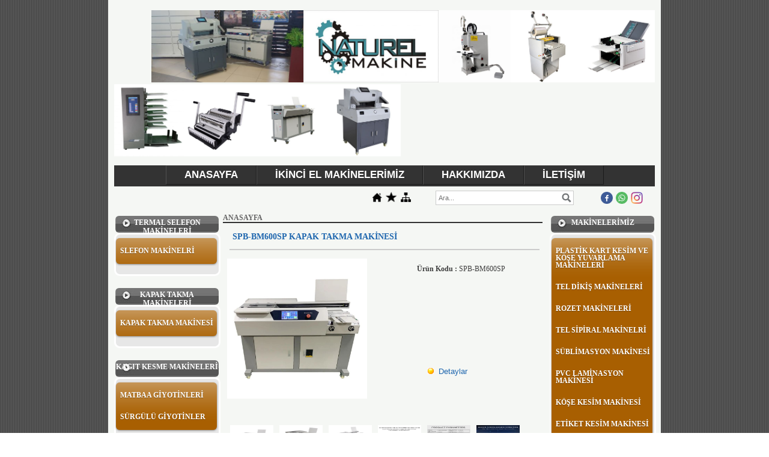

--- FILE ---
content_type: text/html; charset=UTF-8
request_url: https://www.naturelmakine.com/?newUrun=1&Id=2227709&CatId=bs174616&Fstate=&/SPB-BM600SP-KAPAK-TAKMA-MAK%C4%B0NES%C4%B0
body_size: 5679
content:
<!DOCTYPE html>
                        <html lang="tr">
                        <!--[if lt IE 8]> <html lang="tr-TR" class="stnz_no-js ie6"> <![endif]-->
<head>
<title>SPB-BM600SP KAPAK TAKMA MAKİNESİ</title>
<meta http-equiv="X-UA-Compatible" content="IE=Edge;chrome=1" /><meta http-equiv="Content-Type" content="text/html; charset=UTF-8">
<meta name="keywords" content="SPB-BM600SP, SPB-BM600SP KAPAK TAKMA MAKİNESİ, "/>
<meta name="description" content=""/>
<link rel="shortcut icon" href="FileUpload/bs174616/favicon.ico" type="image/x-icon">
<meta property="og:title" content="SPB-BM600SP KAPAK TAKMA MAKİNESİ " />
<meta property="og:description" content="" />
<meta property="og:image" content="http://www.naturelmakine.com/FileUpload/bs174616/UrunResim/52773377.jpg" />
<link class="nstr" href="./templates/tpl/79/stil.css?20140101" rel="stylesheet" type="text/css" />
<!--[if lt IE 7]>						
							<script src="/templates/default/IE7.jgz">IE7_PNG_SUFFIX=".png";</script>
							<link href="/templates/default/ie6.css" rel="stylesheet" type="text/css" />
						<![endif]-->
<!--[if lt IE 8]>							
							<link href="/templates/default/ie7.css" rel="stylesheet" type="text/css" />
						<![endif]-->
<script type="text/javascript" src="/templates/js/js.js?v=3" ></script>
<script src="/cjs/jquery/1.8/jquery-1.8.3.min.jgz"></script>
<script src="/cjs/jquery.bxslider.min.js"></script>
<link href="/cjs/jquery.bxslider.css" rel="stylesheet" type="text/css" />

<link rel="stylesheet" href="/cjs/css/magnific-popup.css">
                                <link rel="stylesheet" href="/cjs/css/wookmark-main.css">
                                <script src="/cjs/js/imagesloaded.pkgd.min.js"></script>
                                <script src="/cjs/js/jquery.magnific-popup.min.js"></script>
                                <script src="/cjs/js/wookmark.js"></script><link rel="stylesheet" href="/cjs/banner_rotator/css/banner-rotator.min.css">
<script type="text/javascript" src="/cjs/banner_rotator/js/jquery.banner-rotator.min.js"></script>


<style type="text/css">
.UrunBaslikStil {
       font-size: 14px;
       font-weight: bold;
       color: #1E66AE;
}

.UrunAltBaslikStil {
       font-size: 12px;
       font-weight: bold;
       color: #404040;
}

.UrunStil {
       font-size: 12px;
       font-weight: normal;
       color: #404040;
}

#footer .indent {padding:23px 0 10px 55px;}
	IMG.photo1    {	margin-left: 10px;
			margin-bottom: 10px;
		            	float: center;
			border-width: 2px;
			border-color: #C0C0C0 }

.br12                { border-top:#CCCCCC 1px dashed;}

.input2         {border: #cacaca 1px solid; padding-right: 4px; padding-left: 4px; font-size: 14px; background-color:#fafafa
                        color: #666666; height: 23px; font-family: Verdana, Geneva, Arial, Helvetica, sans-serif; }

.submit2 {border:#cacaca 1px solid; background-image:url(/img/submit_bg.gif); width:80px; height:23px;
background-color:#FFFFFF; color:#323232; font:12px Arial, Helvetica, sans-serif;}

.area1 		{border: #cacaca 1px solid; padding-right: 4px; padding-left: 4px; font-size: 14px; background-color:#fafafa
			 color: #666666; width: 180px; height: 90px; font-family: Verdana, Geneva, Arial, Helvetica, sans-serif; }


</style>
<script type="text/javascript" language="javascript">
function showPic (whichpic, en, boy, resid, userid)
{
 if (document.getElementById) 
  { 
   document.getElementById('placeholder').src = whichpic.href; 
   document.getElementById('placeholder').width =en; 
   document.getElementById('placeholder').height = boy; 
   document.getElementById('acilirres').href = 'javascript:mClick(\'templates/urunview/topresim.php?Id='+resid+'&ResId='+userid+'\',\'Resim\',0,0,820,620)'; 
   return false; 
  } 
else { return true; }
}
</script>
<link href="/assets/css/desktop.css" rel="stylesheet" type="text/css" />

<!--[if lt IE 8]>               
                    <style type="text/css">#stnz_middleContent{width:538px !important;}</style>         
                <![endif]-->

</head>

<body id="standartTmp" class="tpl">

<div id="stnz_wrap">	
		<div id="stnz_containerTop">
		<div id="stnz_left_bg"></div>
		<div id="stnz_containerMiddle">
		<div id="stnz_headerWrap"><div id="stnz_headerTop"></div><div id="stnz_header" style="background-image: none;"><style>#stnz_header{min-height:1px;}</style><div id="stnz_jsHeader">
<script type="text/javascript" src="/cjs/js/swfobject.js"></script>

<script type="text/javascript">
				var flashvars = {};
				var params = {};
				var attributes = {};
				params.wmode = "transparent";
				swfobject.embedSWF("headerswf.php?Xid=9", "stnz_flash_header", "900", "200", "9.0.0","expressInstall.swf", flashvars, params, attributes );</script>
<div id="stnz_flash_header"></div>
</div><!-- /jsHeader --></div><div id="stnz_headerFooter" style="margin-top:0;"></div><!-- /header --><div id="stnz_topBannerStatic"><p style="text-align: justify;">       <img src="../FileUpload/bs174616/File/20191123_132721.jpg" alt=" " width="253" height="120" /><img src="../FileUpload/bs174616/File/header.jpg" alt="" width="225" height="120" /><img src="../FileUpload/bs174616/File/htb1vbcma.lrk1rjy0fjq6zyxfxas.jpg" alt="" width="120" height="120" /><img src="../FileUpload/bs174616/File/htb1xdomeugf3kvjszfoq6zmpfxan_(1).jpg" alt="" width="120" height="120" /><img src="../FileUpload/bs174616/File/h33c9357eac214de8b672ff821b78f092o.jpg" alt="" width="120" height="120" /><img src="../FileUpload/bs174616/File/h85c802aefd654b9aacb4142f2ec9aec9i.png" alt="" width="117" height="120" /><img src="../FileUpload/bs174616/File/693731718_1.jpg" alt="" width="120" height="120" /><img src="../FileUpload/bs174616/File/htb1exxzkeusbunjssplq6ze8pxau.jpg" alt="" width="120" height="120" /><img src="../FileUpload/bs174616/File/h1dd971ca82e842cda8a1855caf2c66efn.jpg" alt="" width="120" height="120" /></p></div><script type="text/javascript">
				    $(function() {
	   					$("#ust-menu-search").keyup(function(e) {
	   						if (e.keyCode==13)	   						
				        	{
				        		if ($(this).val().length > 2){
				        			$(location).attr('href','/?Syf=39&search='+$(this).val());
				        		}else{
				        			alert('Lütfen en az 3 harf giriniz.');
				        		}	
				        	}
	   					});
	   					
	   					$("#search-ust").click(function() {
				        	if ($('#ust-menu-search').val().length > 2){
				        			$(location).attr('href','/?Syf=39&search='+$('#ust-menu-search').val());
				        		}else{
				        			alert('Lütfen en az 3 harf giriniz.');
				        		}				        	
	   					});
	   					
				    });
				</script><div id="topMenu"><link href="/templates/default/menucss/css/dolgu/dolgu.css?20140101" rel="stylesheet" type="text/css" />
<div class="stnz_widget stnz_ust_menu_dolgu">
<div class="stnz_widgetContent"><div class="stnz_dolgu_root stnz_dolgu_root_center"><div id="stnz_dolgu_root"><nav><ul class="sf-menu stnz_dolgu stnz_dolgu-horizontal" id="nav" data-title="Menu">
		
			<li><a class="root"  href="https://www.naturelmakine.com/?SyfNmb=1&pt=ANASAYFA" rel="alternate" hreflang="tr">ANASAYFA</a></li>
			<li><a class="root"  href="https://www.naturelmakine.com?product=281858&pt=%C4%B0K%C4%B0NC%C4%B0+EL+MAK%C4%B0NELER%C4%B0M%C4%B0Z" rel="alternate" hreflang="tr">İKİNCİ EL MAKİNELERİMİZ</a></li>
			<li><a class="root" target="_blank" href="https://www.naturelmakine.com/?SyfNmb=2&pt=HAKKIMIZDA" rel="alternate" hreflang="tr">HAKKIMIZDA</a></li>
			<li><a class="root"  href="https://www.naturelmakine.com/?SyfNmb=3&pt=%C4%B0LET%C4%B0%C5%9E%C4%B0M" rel="alternate" hreflang="tr">İLETİŞİM</a></li></ul></nav></div></div></div>
</div><!-- /widget -->

</div><!-- /topMenu --><script type="text/javascript">
				    $(function() {
				        $("#ust_icon_favorite").click(function() {
				            // Mozilla Firefox Bookmark
				            if ('sidebar' in window && 'addPanel' in window.sidebar) { 
				                window.sidebar.addPanel(location.href,document.title,"");
				            } else if( /*@cc_on!@*/false) { // IE Favorite
				                window.external.AddFavorite(location.href,document.title); 
				            } else { // webkit - safari/chrome
				                alert('Sık Kullanılanlara eklemek için '+(navigator.userAgent.toLowerCase().indexOf('mac') != - 1 ? 'Command/Cmd' : 'CTRL') + ' + D tuşlarına basınız.');
				            }
				        });
				        
				        $("#ust_login_button").click(function() {
				        	$("#ust_uye_form").submit();				        	
	   					});
	   					$("#ust_search").keyup(function(e) {
	   						if (e.keyCode==13)	   						
				        	{
				        		if ($(this).val().length > 2){
				        			$(location).attr('href','/?Syf=39&search='+$(this).val());
				        		}else{
				        			alert('Lütfen en az 3 harf giriniz.');
				        		}	
				        	}
	   					});
	   					$("#search").click(function() {
				        	if ($('#ust_search').val().length > 2){
				        			$(location).attr('href','/?Syf=39&search='+$('#ust_search').val());
				        		}else{
				        			alert('Lütfen en az 3 harf giriniz.');
				        		}				        	
	   					});
	   					
				    });
				</script><div id="stnz_topModul"><div class="stnz_widget stnz_ust_modul_icons">
<div class="stnz_widgetContent"><ul id="ust_custom_icons"><li class="ust_custom_icons_li"><a href="/?SyfNmb=1" id="ust_icon_homepage"><img alt="Anasayfa" src="/templates/tpl/79/images//homepage.png" border="0"></a></li><li class="ust_custom_icons_li"><a href="#" id="ust_icon_favorite"><img alt="Favorilere Ekle" src="/templates/tpl/79/images//favorite.png" border="0"></a></li><li class="ust_custom_icons_li"><a href="/?Syf=20" id="ust_icon_sitemap"><img alt="Site Haritası" src="/templates/tpl/79/images//sitemap.png" border="0"></a></li></ul></div>
</div><!-- /widget -->

<div class="stnz_widget stnz_ust_modul_search">
<div class="stnz_widgetContent"><div><input type="text" id="ust_search" name="search" placeholder="Ara..."><div id="search_mercek"><img src="/images/search-glass.png" width="16" id="search"></div></div></div>
</div><!-- /widget -->

<div class="stnz_widget stnz_ust_modul_social">
<div class="stnz_widgetContent"><ul id="ust_social_icons"><li class="ust_social_li"><a href="https://www.facebook.com/profile.php?id=100007406357092" target="_blank"><img alt="https://www.facebook.com/profile.php?id=100007406357092" src="/images/facebook.png" border="0"></a></li><li class="ust_social_li"><a href="https://api.whatsapp.com/send?phone=05336669972" target="_blank"><img alt="https://api.whatsapp.com/send?phone=05336669972" src="/images/whatsapp.png" border="0"></a></li><li class="ust_social_li"><a href="https://www.instagram.com/naturelmakine" target="_blank"><img alt="https://www.instagram.com/naturelmakine" src="/images/instagram.png" border="0"></a></li></ul></div>
</div><!-- /widget -->

</div><div class="clear"></div></div><div id="stnz_content"><div id="stnz_leftContent"><div class="stnz_widget"><link href="/templates/default/menucss/css/radius/radius_kahve.css?20140101" rel="stylesheet" type="text/css" />
<div class="stnz_widget stnz_menu">
<div class="stnz_widgetTitle"><div class="stnz_widgetTitle_text">TERMAL SELEFON MAKİNELERİ</div></div>
<div class="stnz_widgetContent"><ul class="sf-menu stnz_radius_kahve stnz_radius_kahve-vertical" id="nav1931736" data-title="TERMAL SELEFON MAKİNELERİ">
				
					<li><a class="root"  href="https://www.naturelmakine.com?product=6505187&pt=SLEFON+MAK%C4%B0NELR%C4%B0" rel="alternate" hreflang="tr">SLEFON MAKİNELRİ</a></li></ul></div>
<div class="stnz_widgetFooter"></div>
</div><!-- /widget -->

<div class="stnz_widget stnz_menu">
<div class="stnz_widgetTitle"><div class="stnz_widgetTitle_text">KAPAK TAKMA MAKİNELERİ</div></div>
<div class="stnz_widgetContent"><ul class="sf-menu stnz_radius_kahve stnz_radius_kahve-vertical" id="nav1932081" data-title="KAPAK TAKMA MAKİNELERİ">
				
					<li><a class="root"  href="https://www.naturelmakine.com?product=6506300&pt=KAPAK+TAKMA+MAK%C4%B0NES%C4%B0" rel="alternate" hreflang="tr">KAPAK TAKMA MAKİNESİ</a></li></ul></div>
<div class="stnz_widgetFooter"></div>
</div><!-- /widget -->

<div class="stnz_widget stnz_menu">
<div class="stnz_widgetTitle"><div class="stnz_widgetTitle_text">KAGIT KESME MAKİNELERİ</div></div>
<div class="stnz_widgetContent"><ul class="sf-menu stnz_radius_kahve stnz_radius_kahve-vertical" id="nav1932082" data-title="KAGIT KESME MAKİNELERİ">
				
					<li><a class="root"  href="https://www.naturelmakine.com?product=6506302&pt=MATBAA+G%C4%B0YOT%C4%B0NLER%C4%B0" rel="alternate" hreflang="tr">MATBAA GİYOTİNLERİ</a></li>
					<li><a class="root"  href="https://www.naturelmakine.com?product=6506303&pt=S%C3%9CRG%C3%9CL%C3%9C+G%C4%B0YOT%C4%B0NLER" rel="alternate" hreflang="tr">SÜRGÜLÜ GİYOTİNLER</a></li></ul></div>
<div class="stnz_widgetFooter"></div>
</div><!-- /widget -->

<div class="stnz_widget stnz_menu">
<div class="stnz_widgetTitle"><div class="stnz_widgetTitle_text">KAGIT KATLAMA MAKİNELERİ</div></div>
<div class="stnz_widgetContent"><ul class="sf-menu stnz_radius_kahve stnz_radius_kahve-vertical" id="nav1932084" data-title="KAGIT KATLAMA MAKİNELERİ">
				
					<li><a class="root"  href="https://www.naturelmakine.com?product=6506311&pt=KAGIT+KATLAMA+" rel="alternate" hreflang="tr">KAGIT KATLAMA </a></li>
					<li><a class="root"  href="https://www.naturelmakine.com?product=6506312&pt=%C4%B0LAC+PRESFEKT%C3%9CS+KATLAMA" rel="alternate" hreflang="tr">İLAC PRESFEKTÜS KATLAMA</a></li></ul></div>
<div class="stnz_widgetFooter"></div>
</div><!-- /widget -->

</div></div><!-- /leftContent --><div id="stnz_middleContent" class="stnz_coklu stnz_sol_var stnz_sag_var"><div class="stnz_pageTitle"><h2><span>ANASAYFA</span></h2></div><a title="yukari" name="yukari"></a><br>&nbsp;&nbsp;&nbsp;&nbsp;<span class = "UrunBaslikStil">
    <span class = "UrunBaslikStil_dosyadan">SPB-BM600SP KAPAK TAKMA MAKİNESİ</span></span>
    <div align= "center"><hr size="1" color = "#cccccc" width="96%"></div>
    <table width="99%" border="0" cellpadding="0">
      <tr>
        <td height="275" valign="top" colspan="6">
         <table width="99%" border="0" cellspacing="0" cellpadding="0">
          <tr>
           <td width="1%" valign="top">&nbsp;</td>
           <td width="59%" height="275" valign="top">
            <div align ="left"<p>
             <a id="acilirres" href="javascript:mClick('templates/urunview/topresim.php?Id=52780445&ResId=bs174616','Resim','0','0','820','620')">
             <img id="placeholder" src="FileUpload/bs174616/UrunResim/52780445.jpg" height="233" width="233"  alt="SPB-BM600SP KAPAK TAKMA MAKİNESİ" border="0" ></a></p></div></td>
           <td width="1%" valign="top">&nbsp;</td>
           <td width="38%" valign="top">
             <table width="100%" border="0" cellspacing="0" cellpadding="0">
               <tr>
                 <td height="10"></td></tr><tr><td><span class = "UrunAltBaslikStil"><span class = "UrunAltBaslikStil_dosyadan">Ürün Kodu :</span>
					 </span><span class = "UrunStil"><span class = "UrunStil_dosyadan">SPB-BM600SP</span></span></td></tr><tr><td height="7"></td></tr><tr><td height="30"></td></tr><tr><td></td></tr><tr><td height="7"></td></tr>
		</tr><tr><td height="105"  valign="top"></font>
		</td></tr><tr><td height="7"></td></tr><tr><td>&nbsp;&nbsp;&nbsp;&nbsp;&nbsp;&nbsp;<a href="#detaylar"><font color="#1E66AE" size="2" face="Verdana, Arial, Helvetica, sans-serif"><img src="arrow.png"  border="0">
				 &nbsp;<span class = "tubip_urun_baslik">Detaylar</span></a></font></td></table></td></tr></table></td></tr><tr><td><div style="display: inline-block;"><a onclick="return showPic(this,279,233,52773377,'bs174616')" href="FileUpload/bs174616/UrunResim/52773377.jpg" ><img src="FileUpload/bs174616/UrunResim/52773377.jpg" width="72" height="54" border="0" class="photo1"/>
</div><div style="display: inline-block;"><a onclick="return showPic(this,229,233,52773379,'bs174616')" href="FileUpload/bs174616/UrunResim/52773379.jpg" ><img src="FileUpload/bs174616/UrunResim/52773379.jpg" width="72" height="54" border="0" class="photo1"/>
</div><div style="display: inline-block;"><a onclick="return showPic(this,232,233,52773378,'bs174616')" href="FileUpload/bs174616/UrunResim/52773378.jpg" ><img src="FileUpload/bs174616/UrunResim/52773378.jpg" width="72" height="54" border="0" class="photo1"/>
</div><div style="display: inline-block;"><a onclick="return showPic(this,199,233,52773389,'bs174616')" href="FileUpload/bs174616/UrunResim/52773389.jpg" ><img src="FileUpload/bs174616/UrunResim/52773389.jpg" width="72" height="54" border="0" class="photo1"/>
</div><div style="display: inline-block;"><a onclick="return showPic(this,180,233,52773390,'bs174616')" href="FileUpload/bs174616/UrunResim/52773390.jpg" ><img src="FileUpload/bs174616/UrunResim/52773390.jpg" width="72" height="54" border="0" class="photo1"/>
</div><div style="display: inline-block;"><a onclick="return showPic(this,182,233,52773391,'bs174616')" href="FileUpload/bs174616/UrunResim/52773391.jpg" ><img src="FileUpload/bs174616/UrunResim/52773391.jpg" width="72" height="54" border="0" class="photo1"/>
</div></td></tr><tr><td height="10" colspan="1"></td></tr><tr><td><div style="display: inline-block;"><a onclick="return showPic(this,191,233,52773392,'bs174616')" href="FileUpload/bs174616/UrunResim/52773392.jpg" ><img src="FileUpload/bs174616/UrunResim/52773392.jpg" width="72" height="54" border="0" class="photo1"/>
</div><div style="display: inline-block;"><a onclick="return showPic(this,310,190,52773393,'bs174616')" href="FileUpload/bs174616/UrunResim/52773393.jpg" ><img src="FileUpload/bs174616/UrunResim/52773393.jpg" width="72" height="54" border="0" class="photo1"/>
</div><div style="display: inline-block;"><a onclick="return showPic(this,233,233,52780445,'bs174616')" href="FileUpload/bs174616/UrunResim/52780445.jpg" ><img src="FileUpload/bs174616/UrunResim/52780445.jpg" width="72" height="54" border="0" class="photo1"/>
</div></td> </tr><tr><td colspan="6" height="5">&nbsp;</td></tr>
<tr><td colspan="6" align="right">
<table><tr><td><div class="a2a_kit a2a_kit_size_32 a2a_default_style" style="padding-bottom:10px;">
<a class="a2a_dd" href="https://www.addtoany.com/share"></a>
<a class="a2a_button_facebook"></a>
<a class="a2a_button_twitter"></a>
<a class="a2a_button_email"></a>
<a class="a2a_button_google_gmail"></a>
<a class="a2a_button_linkedin"></a>
</div>
<script>
var a2a_config = a2a_config || {};
a2a_config.locale = "tr";
</script>
<script async src="https://static.addtoany.com/menu/page.js"></script>
</td></tr></table></td></tr> <tr><td class="br12" colspan="6">&nbsp;</td></tr><tr><td colspan="5"><span class = "UrunBaslikStil"><span class = "UrunBaslikStil_dosyadan">
		<a title="detaylar" name="detaylar"></a>Detaylar</span></span><td><div align = "right"><a href="#yukari"><img src="yukari.jpg"  border="0"></a>
		</div></td></td></tr><tr><td colspan="6" height="5"></td></tr><tr><td colspan="6"><p>Ürün adı Mükemmel ciltleme kitap ciltleme makinesi</p>
<p>Model BM600P</p>
<p>Maks. Bağlama uzunluğu 420mm</p>
<p>Maks. Bağlama kalınlığı 60mm</p>
<p>Tutkal erime zamanı Yaklaşık 45 dakika</p>
<p>Bağlama hızı 420 kitap/saat</p>
<p>Freze kesicisi Güneş freze kesicisi + küçük freze kesicisi</p>
<p>Tutkal silindiri Yan tutkal + omurga tutkal silindiri</p>
<p>Güç kaynağı 110/220v, 50/60hz Güç 2000w</p>
<p>Makine boyutu 1580*610*1035mm</p>
<p>Makine ağırlığı 237kgs</p></td></tr><tr><td colspan="6" height="5">
		&nbsp;</td></tr><tr><td class="br12" colspan="6">&nbsp;</td></tr><tr><td colspan="6"><table width="99%" border="0" cellspacing="0" cellpadding="0"><form name="SiparisForm" action="http://www.naturelmakine.com/?newUrun=1&Id=2227709&CatId=bs174616&Fstate=&/SPB-BM600SP-KAPAK-TAKMA-MAK%C4%B0NES%C4%B0" method="POST"><tr><td colspan="2" height="10"></td></tr></table></td></tr></table></div><!-- /middleContent --><div id="stnz_rightContent"><div class="stnz_widget"><div class="stnz_widget stnz_menu">
<div class="stnz_widgetTitle"><div class="stnz_widgetTitle_text">MAKİNELERİMİZ</div></div>
<div class="stnz_widgetContent"><ul class="sf-menu stnz_radius_kahve stnz_radius_kahve-vertical stnz_radius_kahve-vertical-rtl" id="nav1089644" data-title="MAKİNELERİMİZ">
				
					<li><a class="root"  href="https://www.naturelmakine.com?product=2064895&pt=PLAST%C4%B0K+KART+KES%C4%B0M+VE+K%C3%96%C5%9EE+YUVARLAMA+MAK%C4%B0NELER%C4%B0" rel="alternate" hreflang="tr">PLASTİK KART KESİM VE KÖŞE YUVARLAMA MAKİNELERİ</a></li>
					<li><a class="root"  href="https://www.naturelmakine.com?product=6328815&pt=TEL+D%C4%B0K%C4%B0%C5%9E+MAK%C4%B0NELER%C4%B0" rel="alternate" hreflang="tr">TEL DİKİŞ MAKİNELERİ</a></li>
					<li><a class="root"  href="https://www.naturelmakine.com?product=6329909&pt=ROZET+MAK%C4%B0NELER%C4%B0" rel="alternate" hreflang="tr">ROZET MAKİNELERİ</a></li>
					<li><a class="root"  href="https://www.naturelmakine.com?product=6329981&pt=TEL+S%C4%B0P%C4%B0RAL+MAK%C4%B0NELR%C4%B0" rel="alternate" hreflang="tr">TEL SİPİRAL MAKİNELRİ</a></li>
					<li><a class="root"  href="https://www.naturelmakine.com?product=6330336&pt=S%C3%9CBL%C4%B0MASYON+MAK%C4%B0NES%C4%B0" rel="alternate" hreflang="tr">SÜBLİMASYON MAKİNESİ</a></li>
					<li><a class="root"  href="https://www.naturelmakine.com?product=6331612&pt=PVC+LAM%C4%B0NASYON+MAK%C4%B0NES%C4%B0" rel="alternate" hreflang="tr">PVC LAMİNASYON MAKİNESİ</a></li>
					<li><a class="root"  href="https://www.naturelmakine.com?product=6338398&pt=K%C3%96%C5%9EE+KES%C4%B0M+MAK%C4%B0NES%C4%B0" rel="alternate" hreflang="tr">KÖŞE KESİM MAKİNESİ</a></li>
					<li><a class="root"  href="https://www.naturelmakine.com?product=6644375&pt=ET%C4%B0KET+KES%C4%B0M+MAK%C4%B0NES%C4%B0" rel="alternate" hreflang="tr">ETİKET KESİM MAKİNESİ</a></li></ul></div>
<div class="stnz_widgetFooter"></div>
</div><!-- /widget -->

<div class="stnz_widget stnz_menu">
<div class="stnz_widgetTitle"><div class="stnz_widgetTitle_text">TEKNİK SERVİS </div></div>
<div class="stnz_widgetContent"><ul class="sf-menu stnz_radius_kahve stnz_radius_kahve-vertical stnz_radius_kahve-vertical-rtl" id="nav1114246" data-title="TEKNİK SERVİS ">
				
					<li><a class="root"  href="https://www.naturelmakine.com?product=4180487&pt=EBA+%C4%B0DEAL+ABD%C4%B0CK+CP+BOURG+SELEFON+MAK%C4%B0NELER%C4%B0+BOWEY+KAPAK+TAKMA+YEDEK+PARCA+VE+SERV%C4%B0S" rel="alternate" hreflang="tr">EBA İDEAL ABDİCK CP BOURG SELEFON MAKİNELERİ BOWEY KAPAK TAKMA YEDEK PARCA VE SERVİS</a></li></ul></div>
<div class="stnz_widgetFooter"></div>
</div><!-- /widget -->

</div></div><!-- /rightContent> --></div><!-- /content -->	  
	</div><!-- /containerMiddle -->
	<div id="stnz_right_bg"></div>
	</div><!-- /containerTop -->
</div> <!-- /wrap --><div id="stnz_footer"></div><!-- /footer --><!--[if lt IE 8]>	
	<script type="text/javascript">			
		document.getElementById('stnz_left_bg').style.display = 'none';
		document.getElementById('stnz_right_bg').style.display = 'none';
	</script>
	<![endif]--></html>

--- FILE ---
content_type: application/javascript
request_url: https://www.naturelmakine.com/cjs/js/wookmark.js
body_size: 6560
content:
/*!
  Wookmark plugin
  @name wookmark.js
  @author Christoph Ono (chri@sto.ph or @gbks)
  @author Sebastian Helzle (me@helzle.it or @sebobo)
  @version 2.1.2
  @date 05/05/2016
  @category jQuery plugin
  @copyright (c) 2009-2016 Christoph Ono (www.wookmark.com)
  @license Licensed under the MIT (http://www.opensource.org/licenses/mit-license.php) license.
*/
/*global define, window, jQuery*/
/*jslint plusplus: true, bitwise: true */

(function ($) {
(function (factory) {
  if (typeof define === 'function' && define.amd) {
    define(factory);
  } else {
    factory();
  }
}(function () {

  // Wookmark default options
  // ------------------------
  var defaultOptions = {
    align: 'center',
    autoResize: true,
    comparator: null,
    direction: undefined,
    ignoreInactiveItems: true,
    inactiveClass: 'wookmark-inactive',
    itemSelector: undefined,
    itemWidth: 0,
    fillEmptySpace: false,
    flexibleWidth: 0,
    offset: 5,
    outerOffset: 0,
    onLayoutChanged: undefined,
    placeholderClass: 'wookmark-placeholder',
    possibleFilters: [],
    resizeDelay: 50,
    verticalOffset: undefined
  };

  // Helper functions
  // ----------------

  // Bind function to set the context for the Wookmark instance function
  function __bind(fn, me) {
    return function () {
      return fn.apply(me, arguments);
    };
  }

  // Function for executing css writes to dom on the next animation frame if supported
  var executeNextFrame = window.requestAnimationFrame || function (callback) { callback(); };

  // Update multiple css values on an object
  function setCSS(el, properties) {
    var key;
    for (key in properties) {
      if (properties.hasOwnProperty(key)) {
        el.style[key] = properties[key];
      }
    }
  }

  // Update the css properties of multiple elements at the same time
  // befor the browsers next animation frame.
  // The parameter `data` has to be an array containing objects, each
  // with the element and the desired css properties.
  function bulkUpdateCSS(data, callback) {
    executeNextFrame(function () {
      var i, item;
      for (i = 0; i < data.length; i++) {
        item = data[i];
        setCSS(item.el, item.css);
      }
      // Run optional callback
      if (typeof callback === 'function') {
        executeNextFrame(callback);
      }
    });
  }

  // Remove whitespace around filter names
  function cleanFilterName(filterName) {
    return filterName.replace(/^\s+|\s+$/g, '').toLowerCase();
  }

  // Remove listener from an element (IE8 compatible)
  function removeEventListener(el, eventName, handler) {
    if (window.jQuery) {
      $(el).off(eventName, handler);
    } else if (el.removeEventListener) {
      el.removeEventListener(eventName, handler);
    } else {
      el.detachEvent('on' + eventName, handler);
    }
  }

  // Add listener to an element (IE8 compatible)
  function addEventListener(el, eventName, handler) {
    removeEventListener(el, eventName, handler);

    if (window.jQuery) {
      $(el).on(eventName, handler);
    } else if (el.addEventListener) {
      el.addEventListener(eventName, handler);
    } else {
      el.attachEvent('on' + eventName, function () {
        handler.call(el);
      });
    }
  }

  // Checks if element `el` is not visible in the browser
  function isHidden(el) {
    return el.offsetParent === null;
  }

  // Returns the elements height without margin
  function getHeight(el) {
    return el.offsetHeight;
  }

  // Returns the elements width without margin
  function getWidth(el) {
    return el.offsetWidth;
  }

  // Return true if element has class
  function hasClass(el, className) {
    if (el.classList) {
      return el.classList.contains(className);
    }
    return new RegExp('(^| )' + className + '( |$)', 'gi').test(el.className);
  }

  // Add class to element (IE8+)
  function addClass(el, className) {
    if (el.classList) {
      el.classList.add(className);
    } else {
      el.className += ' ' + className;
    }
  }

  // Remove class from element (IE8+)
  function removeClass(el, className) {
    if (el.classList) {
      el.classList.remove(className);
    } else {
      el.className = el.className.replace(new RegExp('(^|\\b)' + className.split(' ').join('|') + '(\\b|$)', 'gi'), ' ');
    }
  }

  // Get value of specified data attribute
  function getData(el, attr, isInt, prefix) {
    if (prefix === undefined) {
      prefix = 'wookmark-';
    }
    var val = el.getAttribute('data-' + prefix + attr);
    if (isInt === true) {
      return parseInt(val, 10);
    }
    return val;
  }

  // Set value of specified data attribute
  function setData(el, attr, val, prefix) {
    if (prefix === undefined) {
      prefix = 'wookmark-';
    }
    el.setAttribute('data-' + prefix + attr, val);
  }

  // Remove duplicates from given array
  function removeDuplicates(items) {
    var temp = {}, result = [], x, i = items.length;
    while (i--) {
      x = getData(items[i], 'id', true);
      if (!temp.hasOwnProperty(x)) {
        temp[x] = 1;
        result.push(items[i]);
      }
    }
    return result;
  }

  // Get the computed style from an element (IE 8 compatible)
  function getStyle(el, prop) {
    return window.getComputedStyle !== undefined ? window.getComputedStyle(el, null).getPropertyValue(prop) : el.currentStyle[prop];
  }


  // IE 8 compatible indexOf
  function indexOf(items, item) {
    var len = items.length, i;
    for (i = 0; i < len; i++) {
      if (items[i] === item) {
        return i;
      }
    }
    return -1;
  }

  // Main wookmark plugin class
  // --------------------------
  function Wookmark(container, options) {
    options = options || {};

    if (typeof container === 'string') {
      container = document.querySelector(container);
    }

    // Instance variables.
    this.container = container;
    this.columns = this.resizeTimer = null;
    this.activeItemCount = 0;
    this.placeholders = [];
    this.itemHeightsInitialized = false;
    this.itemHeightsDirty = false;
    this.elementTag = 'div';

    // Bind instance methods
    this.initItems = __bind(this.initItems, this);
    this.updateOptions = __bind(this.updateOptions, this);
    this.onResize = __bind(this.onResize, this);
    this.onRefresh = __bind(this.onRefresh, this);
    this.getItemWidth = __bind(this.getItemWidth, this);
    this.layout = __bind(this.layout, this);
    this.layoutFull = __bind(this.layoutFull, this);
    this.layoutColumns = __bind(this.layoutColumns, this);
    this.filter = __bind(this.filter, this);
    this.clear = __bind(this.clear, this);
    this.getActiveItems = __bind(this.getActiveItems, this);
    this.refreshPlaceholders = __bind(this.refreshPlaceholders, this);
    this.sortElements = __bind(this.sortElements, this);
    this.updateFilterClasses = __bind(this.updateFilterClasses, this);

    // Initialize children of the container
    this.initItems();

    // Initial update and layout
    this.container.style.display = 'block';
    this.updateOptions(options);

    // Collect filter classes after items have been initialized
    this.updateFilterClasses();

    // Listen to resize event of the browser if enabled
    if (this.autoResize) {
      addEventListener(window, 'resize', this.onResize);
    }

    // Listen to external refresh event
    addEventListener(this.container, 'refreshWookmark', this.onRefresh);
  }

  // Get all valid children of the container object and store them
  Wookmark.prototype.initItems = function () {
    // By select all children of the container if no selector is specified
    if (this.itemSelector === undefined) {
      var items = [], child, children = this.container.children,
          i = children.length;
      while (i--) {
        child = children[i];
        // Skip comment nodes on IE8
        if (child.nodeType !== 8) {
          // Show item
          child.style.display = '';
          setData(child, 'id', i);
          items.unshift(child);
        }
      }
      this.items = items;
    } else {
      this.items = this.container.querySelectorAll(this.itemSelector);
    }

    if (this.items.length) {
      this.elementTag = this.items[0].tagName;
    }
    this.itemHeightsDirty = true;
  };

  // Reload all filter classes from all items and cache them
  Wookmark.prototype.updateFilterClasses = function () {
    // Collect filter data
    var i = this.items.length, j, filterClasses = {}, itemFilterClasses,
      item, filterClass, possibleFilters = this.possibleFilters,
      k = possibleFilters.length, possibleFilter;

    while (i--) {
      item = this.items[i];

      // Read filter classes and globally store each filter class as object and the fitting items in the array
      itemFilterClasses = JSON.parse(getData(item, 'filter-class', false, ''));
      if (itemFilterClasses && typeof itemFilterClasses === 'object') {
        j = itemFilterClasses.length;
        while (j--) {
          filterClass = cleanFilterName(itemFilterClasses[j]);
          if (!filterClasses.hasOwnProperty(filterClass)) {
            filterClasses[filterClass] = [];
          }
          filterClasses[filterClass].push(item);
        }
      }
    }

    while (k--) {
      possibleFilter = cleanFilterName(possibleFilters[k]);
      if (!filterClasses.hasOwnProperty(possibleFilter)) {
        filterClasses[possibleFilter] = [];
      }
    }

    this.filterClasses = filterClasses;
  };

  // Method for updating the plugins options
  Wookmark.prototype.updateOptions = function (options) {
    var key;
    this.itemHeightsDirty = true;
    options = options || {};

    // Overwrite non existing instance variables with the ones from options or the defaults
    for (key in defaultOptions) {
      if (defaultOptions.hasOwnProperty(key)) {
        if (options.hasOwnProperty(key)) {
          this[key] = options[key];
        } else if (!this.hasOwnProperty(key)) {
          this[key] = defaultOptions[key];
        }
      }
    }

    // Vertical offset uses a fallback to offset
    this.verticalOffset = this.verticalOffset || this.offset;

    // Update layout so changes apply
    this.layout(true);
  };

  // This timer ensures that layout is not continuously called as window is being dragged.
  Wookmark.prototype.onResize = function () {
    clearTimeout(this.resizeTimer);
    this.itemHeightsDirty = this.flexibleWidth !== 0;
    this.resizeTimer = setTimeout(this.layout, this.resizeDelay);
  };

  // Marks the items heights as dirty and does a relayout
  Wookmark.prototype.onRefresh = function () {
    this.itemHeightsDirty = true;
    this.layout();
  };

  // Filters the active items with the given string filters.
  // @param filters array of string
  // @param mode 'or' or 'and'
  Wookmark.prototype.filter = function (filters, mode, dryRun) {
    var activeFilters = [], activeFiltersLength, activeItems = [],
      i, j, k, filter;

    filters = filters || [];
    mode = mode || 'or';
    dryRun = dryRun || false;

    if (filters.length) {
      // Collect active filters
      for (i = 0; i < filters.length; i++) {
        filter = cleanFilterName(filters[i]);
        if (this.filterClasses.hasOwnProperty(filter)) {
          activeFilters.push(this.filterClasses[filter]);
        }
      }

      // Get items for active filters with the selected mode
      i = activeFiltersLength = activeFilters.length;
      if (mode === 'or' || activeFiltersLength === 1) {
        // Set all items in all active filters active
        while (i--) {
          activeItems = activeItems.concat(activeFilters[i]);
        }
      } else if (mode === 'and') {
        var shortestFilter = activeFilters[0], itemValid = true,
          foundInFilter, currentItem, currentFilter;

        // Find shortest filter class
        while (i--) {
          if (activeFilters[i].length < shortestFilter.length) {
            shortestFilter = activeFilters[i];
          }
        }

        // Iterate over shortest filter and find elements in other filter classes
        shortestFilter = shortestFilter || [];
        i = shortestFilter.length;
        while (i--) {
          currentItem = shortestFilter[i];
          j = activeFiltersLength;
          itemValid = true;

          while (j-- && itemValid) {
            currentFilter = activeFilters[j];
            if (shortestFilter !== currentFilter) {
              // Search for current item in each active filter class
              foundInFilter = false;
              k = currentFilter.length;
              while (k-- && !foundInFilter) {
                foundInFilter = currentFilter[k] === currentItem;
              }
              itemValid &= foundInFilter;
            }
          }

          if (itemValid) {
            activeItems = activeItems.concat(shortestFilter[i]);
          }
        }
      }

      // Remove duplicates from active items
      if (activeFiltersLength > 1) {
        activeItems = removeDuplicates(activeItems);
      }

      // Hide inactive items
      if (!dryRun) {
        i = this.items.length;
        while (i--) {
          if (indexOf(activeItems, this.items[i]) === -1) {
            addClass(this.items[i], this.inactiveClass);
          }
        }
      }
    } else {
      // Show all items if no filter is selected
      activeItems = this.items;
    }

    // Show active items
    if (!dryRun) {
      i = activeItems.length;
      while (i--) {
        removeClass(activeItems[i], this.inactiveClass);
      }
      // Unset columns and refresh grid for a full layout
      this.columns = null;
      this.layout();
    }
    return activeItems;
  };

  // Creates or updates existing placeholders to create columns of even height
  Wookmark.prototype.refreshPlaceholders = function (columnWidth, sideOffset) {
    var i,
      containerHeight = getHeight(this.container),
      columnsLength = this.columns.length,
      column,
      height,
      innerOffset,
      lastColumnItem,
      placeholdersHtml = '',
      placeholder,
      top;

    // Add more placeholders if necessary
    if (this.placeholders.length < columnsLength) {
      for (i = 0; i < columnsLength - this.placeholders.length; i++) {
        placeholdersHtml += '<' + this.elementTag + ' class="' + this.placeholderClass + '"/>';
      }
      this.container.insertAdjacentHTML('beforeend', placeholdersHtml);
      this.placeholders = this.container.querySelectorAll('.' + this.placeholderClass);
    }

    innerOffset = (this.offset + parseInt(getStyle(this.placeholders[0], 'border-left-width'), 10) * 2) || 0;
    innerOffset += (parseInt(getStyle(this.placeholders[0], 'padding-left'), 10) * 2)  || 0;

    // Update each placeholder
    for (i = 0; i < this.placeholders.length; i++) {
      placeholder = this.placeholders[i];
      column = this.columns[i];

      if (i >= columnsLength || column.length === 0) {
        placeholder.style.display = 'none';
      } else {
        lastColumnItem = column[column.length - 1];
        top = getData(lastColumnItem, 'top', true) + getData(lastColumnItem, 'height', true) + this.verticalOffset;
        height = Math.max(0, containerHeight - top - innerOffset);

        setCSS(placeholder, {
          position: 'absolute',
          display: height > 0 ? 'block' : 'none',
          left: (i * columnWidth + sideOffset) + 'px',
          top: top + 'px',
          width: (columnWidth - innerOffset) + 'px',
          height: height + 'px'
        });
      }
    }
  };

  // Method the get active items which are not disabled and visible
  Wookmark.prototype.getActiveItems = function () {
    var inactiveClass = this.inactiveClass,
      i,
      result = [],
      item,
      items = this.items;

    if (this.ignoreInactiveItems) {
      for (i = 0; i < items.length; i++) {
        item = items[i];
        if (!hasClass(item, inactiveClass)) {
          result.push(item);
        }
      }
    } else {
      return items;
    }
    return result;
  };

  // Method to get the standard item width
  Wookmark.prototype.getItemWidth = function () {
    var itemWidth = this.itemWidth,
      innerWidth = getWidth(this.container) - 2 * this.outerOffset,
      flexibleWidth = this.flexibleWidth;

    if (typeof itemWidth === 'function') {
      itemWidth = this.itemWidth();
    }

    if (this.items.length > 0 && (itemWidth === undefined || (itemWidth === 0 && !this.flexibleWidth))) {
      itemWidth = getWidth(this.items[0]);
    } else if (typeof itemWidth === 'string' && itemWidth.indexOf('%') >= 0) {
      itemWidth = parseFloat(itemWidth) / 100 * innerWidth;
    }

    // Calculate flexible item width if option is set
    if (flexibleWidth) {
      if (typeof flexibleWidth === 'function') {
        flexibleWidth = flexibleWidth();
      }

      if (typeof flexibleWidth === 'string' && flexibleWidth.indexOf('%') >= 0) {
        flexibleWidth = parseFloat(flexibleWidth) / 100 * innerWidth;
      }

      // Find highest column count
      var paddedInnerWidth = (innerWidth + this.offset),
        flexibleColumns = Math.floor(0.5 + paddedInnerWidth / (flexibleWidth + this.offset)),
        fixedColumns = Math.floor(paddedInnerWidth / (itemWidth + this.offset)),
        columns = Math.max(flexibleColumns, fixedColumns),
        columnWidth = Math.min(flexibleWidth, Math.floor((innerWidth - (columns - 1) * this.offset) / columns));

      itemWidth = Math.max(itemWidth, columnWidth);
    }

    return itemWidth;
  };

  // Main layout method.
  Wookmark.prototype.layout = function (force, callback) {
    // Do nothing if container isn't visible
    if (!force && isHidden(this.container)) { return; }

    // Calculate basic layout parameters.
    var calculatedItemWidth = this.getItemWidth(),
      columnWidth = calculatedItemWidth + this.offset,
      containerWidth = getWidth(this.container),
      innerWidth = containerWidth - 2 * this.outerOffset,
      columns = Math.floor((innerWidth + this.offset) / columnWidth),
      offset,
      maxHeight = 0,
      activeItems = this.getActiveItems(),
      activeItemsLength = activeItems.length,
      item;

    // Cache item heights
    if (force || this.itemHeightsDirty || !this.itemHeightsInitialized) {
      for (var i = 0; i < activeItemsLength; i++) {
        item = activeItems[i];

        if (this.flexibleWidth) {
          // Stretch items to fill calculated width
          item.style.width = calculatedItemWidth + 'px';
        }
        setData(item, 'height', item.offsetHeight);
      }
      this.itemHeightsDirty = false;
      this.itemHeightsInitialized = true;
    }

    // Use less columns if there are to few items
    columns = Math.max(1, Math.min(columns, activeItemsLength));

    // Calculate the offset based on the alignment of columns to the parent container
    offset = this.outerOffset;
    if (this.align === 'center') {
      offset += Math.floor(0.5 + (innerWidth - (columns * columnWidth - this.offset)) >> 1);
    }

    // Get direction for positioning
    this.direction = this.direction || (this.align === 'right' ? 'right' : 'left');

    // If container and column count hasn't changed, we can only update the columns.
    if (!force && this.columns !== null && this.columns.length === columns && this.activeItemCount === activeItemsLength) {
      maxHeight = this.layoutColumns(columnWidth, offset);
    } else {
      maxHeight = this.layoutFull(columnWidth, columns, offset);
    }
    this.activeItemCount = activeItemsLength;

    // Set container height to height of the grid.
    this.container.style.height = maxHeight + 'px';

    // Update placeholders
    if (this.fillEmptySpace) {
      this.refreshPlaceholders(columnWidth, offset);
    }

    if (this.onLayoutChanged !== undefined && typeof this.onLayoutChanged === 'function') {
      this.onLayoutChanged();
    }

    // Run optional callback
    if (typeof callback === 'function') {
      callback();
    }
  };

  // Sort elements with configurable comparator
  Wookmark.prototype.sortElements = function (elements) {
    return typeof this.comparator === 'function' ? elements.sort(this.comparator) : elements;
  };

  // Perform a full layout update.
  Wookmark.prototype.layoutFull = function (columnWidth, columns, offset) {
    var item, k = 0, i = 0, activeItems, activeItemCount, shortest = null, shortestIndex = null,
        sideOffset, heights = [], itemBulkCSS = [], leftAligned = this.align === 'left', self = this;

    this.columns = [];

    // Sort elements before layouting
    activeItems = this.sortElements(this.getActiveItems());
    activeItemCount = activeItems.length;

    // Prepare arrays to store height of columns and items.
    while (heights.length < columns) {
      heights.push(this.outerOffset);
      this.columns.push([]);
    }

    // Loop over items.
    while (i < activeItemCount) {
      item = activeItems[i];

      // Find the shortest column.
      shortest = heights[0];
      shortestIndex = 0;
      for (k = 0; k < columns; k++) {
        if (heights[k] < shortest) {
          shortest = heights[k];
          shortestIndex = k;
        }
      }
      setData(item, 'top', shortest);

      // stick to left side if alignment is left and this is the first column
      sideOffset = offset;
      if (shortestIndex > 0 || !leftAligned) {
        sideOffset += shortestIndex * columnWidth;
      }

      // Position the item.
      itemBulkCSS[i] = {
        el: item,
        css: {
          position: 'absolute',
          top: shortest + 'px'
        }
      };
      itemBulkCSS[i].css[this.direction] = sideOffset + 'px';

      // Update column height and store item in shortest column
      heights[shortestIndex] += getData(item, 'height', true) + this.verticalOffset;
      this.columns[shortestIndex].push(item);
      i++;
    }

    // Update all css in the next frame and mark container as initalised
    bulkUpdateCSS(itemBulkCSS, function () {
      // Initialisation done
      if (!hasClass(self.container, 'wookmark-initialised')) {
        addClass(self.container, 'wookmark-initialised');
      }
    });

    // Return longest column
    return Math.max.apply(Math, heights);
  };

  // This layout method only updates the vertical position of the
  // existing column assignments.
  Wookmark.prototype.layoutColumns = function (columnWidth, offset) {
    var heights = [], itemBulkCSS = [], k = 0, j = 0,
      i = this.columns.length, currentHeight,
      column, item, sideOffset;

    while (i--) {
      currentHeight = this.outerOffset;
      heights.push(currentHeight);
      column = this.columns[i];
      sideOffset = i * columnWidth + offset;

      for (k = 0; k < column.length; k++, j++) {
        item = column[k];
        setData(item, 'top', currentHeight);
        itemBulkCSS[j] = {
          el: item,
          css: {
            top: currentHeight + 'px'
          }
        };
        itemBulkCSS[j].css[this.direction] = sideOffset + 'px';

        currentHeight += getData(item, 'height', true) + this.verticalOffset;
      }
      heights[i] = currentHeight;
    }

    bulkUpdateCSS(itemBulkCSS);

    // Return longest column
    return Math.max.apply(Math, heights);
  };

  // Clear event listeners and time outs and the instance itself
  Wookmark.prototype.clear = function () {
    clearTimeout(this.resizeTimer);
    var i = this.placeholders.length;
    while (i--) {
      this.container.removeChild(this.placeholders[i]);
    }
    removeEventListener(window, 'resize', this.onResize);
    removeEventListener(this.container, 'refreshWookmark', this.onRefresh);
  };

  // Register as jQuery plugin if jQuery is loaded
  if (window.jQuery !== undefined) {
    jQuery.fn.wookmark = function (options) {
      var i = this.length;

      // Use first element if container is an jQuery object
      if (options !== undefined && options.container instanceof jQuery) {
        options.container = options.container[0];
      }

      // Call plugin multiple times if there are multiple elements selected
      if (i > 1) {
        while (i--) {
          $(this).eq(i).wookmark(options);
        }
      } else if (i === 1) {
        // Create a wookmark instance or update an existing one
        if (!this.wookmarkInstance) {
          this.wookmarkInstance = new Wookmark(this[0], options || {});
        } else {
          this.wookmarkInstance.updateOptions(options || {});
        }
      }
      return this;
    };
  }

  window.Wookmark = Wookmark;
  return Wookmark;
}));
})(jQuery);
